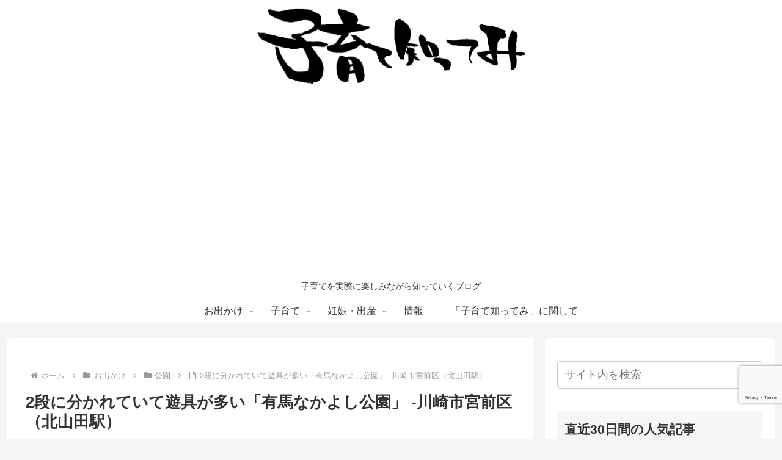

--- FILE ---
content_type: text/html; charset=utf-8
request_url: https://www.google.com/recaptcha/api2/anchor?ar=1&k=6Ld0itkqAAAAAKh6FeOhwYnCCoMf3HTMgNRCgpfr&co=aHR0cHM6Ly9rb3NvZGF0ZS5zaGl0dGVtaS5uZXQ6NDQz&hl=en&v=9TiwnJFHeuIw_s0wSd3fiKfN&size=invisible&anchor-ms=20000&execute-ms=30000&cb=1bcaggtzhgmb
body_size: 48235
content:
<!DOCTYPE HTML><html dir="ltr" lang="en"><head><meta http-equiv="Content-Type" content="text/html; charset=UTF-8">
<meta http-equiv="X-UA-Compatible" content="IE=edge">
<title>reCAPTCHA</title>
<style type="text/css">
/* cyrillic-ext */
@font-face {
  font-family: 'Roboto';
  font-style: normal;
  font-weight: 400;
  font-stretch: 100%;
  src: url(//fonts.gstatic.com/s/roboto/v48/KFO7CnqEu92Fr1ME7kSn66aGLdTylUAMa3GUBHMdazTgWw.woff2) format('woff2');
  unicode-range: U+0460-052F, U+1C80-1C8A, U+20B4, U+2DE0-2DFF, U+A640-A69F, U+FE2E-FE2F;
}
/* cyrillic */
@font-face {
  font-family: 'Roboto';
  font-style: normal;
  font-weight: 400;
  font-stretch: 100%;
  src: url(//fonts.gstatic.com/s/roboto/v48/KFO7CnqEu92Fr1ME7kSn66aGLdTylUAMa3iUBHMdazTgWw.woff2) format('woff2');
  unicode-range: U+0301, U+0400-045F, U+0490-0491, U+04B0-04B1, U+2116;
}
/* greek-ext */
@font-face {
  font-family: 'Roboto';
  font-style: normal;
  font-weight: 400;
  font-stretch: 100%;
  src: url(//fonts.gstatic.com/s/roboto/v48/KFO7CnqEu92Fr1ME7kSn66aGLdTylUAMa3CUBHMdazTgWw.woff2) format('woff2');
  unicode-range: U+1F00-1FFF;
}
/* greek */
@font-face {
  font-family: 'Roboto';
  font-style: normal;
  font-weight: 400;
  font-stretch: 100%;
  src: url(//fonts.gstatic.com/s/roboto/v48/KFO7CnqEu92Fr1ME7kSn66aGLdTylUAMa3-UBHMdazTgWw.woff2) format('woff2');
  unicode-range: U+0370-0377, U+037A-037F, U+0384-038A, U+038C, U+038E-03A1, U+03A3-03FF;
}
/* math */
@font-face {
  font-family: 'Roboto';
  font-style: normal;
  font-weight: 400;
  font-stretch: 100%;
  src: url(//fonts.gstatic.com/s/roboto/v48/KFO7CnqEu92Fr1ME7kSn66aGLdTylUAMawCUBHMdazTgWw.woff2) format('woff2');
  unicode-range: U+0302-0303, U+0305, U+0307-0308, U+0310, U+0312, U+0315, U+031A, U+0326-0327, U+032C, U+032F-0330, U+0332-0333, U+0338, U+033A, U+0346, U+034D, U+0391-03A1, U+03A3-03A9, U+03B1-03C9, U+03D1, U+03D5-03D6, U+03F0-03F1, U+03F4-03F5, U+2016-2017, U+2034-2038, U+203C, U+2040, U+2043, U+2047, U+2050, U+2057, U+205F, U+2070-2071, U+2074-208E, U+2090-209C, U+20D0-20DC, U+20E1, U+20E5-20EF, U+2100-2112, U+2114-2115, U+2117-2121, U+2123-214F, U+2190, U+2192, U+2194-21AE, U+21B0-21E5, U+21F1-21F2, U+21F4-2211, U+2213-2214, U+2216-22FF, U+2308-230B, U+2310, U+2319, U+231C-2321, U+2336-237A, U+237C, U+2395, U+239B-23B7, U+23D0, U+23DC-23E1, U+2474-2475, U+25AF, U+25B3, U+25B7, U+25BD, U+25C1, U+25CA, U+25CC, U+25FB, U+266D-266F, U+27C0-27FF, U+2900-2AFF, U+2B0E-2B11, U+2B30-2B4C, U+2BFE, U+3030, U+FF5B, U+FF5D, U+1D400-1D7FF, U+1EE00-1EEFF;
}
/* symbols */
@font-face {
  font-family: 'Roboto';
  font-style: normal;
  font-weight: 400;
  font-stretch: 100%;
  src: url(//fonts.gstatic.com/s/roboto/v48/KFO7CnqEu92Fr1ME7kSn66aGLdTylUAMaxKUBHMdazTgWw.woff2) format('woff2');
  unicode-range: U+0001-000C, U+000E-001F, U+007F-009F, U+20DD-20E0, U+20E2-20E4, U+2150-218F, U+2190, U+2192, U+2194-2199, U+21AF, U+21E6-21F0, U+21F3, U+2218-2219, U+2299, U+22C4-22C6, U+2300-243F, U+2440-244A, U+2460-24FF, U+25A0-27BF, U+2800-28FF, U+2921-2922, U+2981, U+29BF, U+29EB, U+2B00-2BFF, U+4DC0-4DFF, U+FFF9-FFFB, U+10140-1018E, U+10190-1019C, U+101A0, U+101D0-101FD, U+102E0-102FB, U+10E60-10E7E, U+1D2C0-1D2D3, U+1D2E0-1D37F, U+1F000-1F0FF, U+1F100-1F1AD, U+1F1E6-1F1FF, U+1F30D-1F30F, U+1F315, U+1F31C, U+1F31E, U+1F320-1F32C, U+1F336, U+1F378, U+1F37D, U+1F382, U+1F393-1F39F, U+1F3A7-1F3A8, U+1F3AC-1F3AF, U+1F3C2, U+1F3C4-1F3C6, U+1F3CA-1F3CE, U+1F3D4-1F3E0, U+1F3ED, U+1F3F1-1F3F3, U+1F3F5-1F3F7, U+1F408, U+1F415, U+1F41F, U+1F426, U+1F43F, U+1F441-1F442, U+1F444, U+1F446-1F449, U+1F44C-1F44E, U+1F453, U+1F46A, U+1F47D, U+1F4A3, U+1F4B0, U+1F4B3, U+1F4B9, U+1F4BB, U+1F4BF, U+1F4C8-1F4CB, U+1F4D6, U+1F4DA, U+1F4DF, U+1F4E3-1F4E6, U+1F4EA-1F4ED, U+1F4F7, U+1F4F9-1F4FB, U+1F4FD-1F4FE, U+1F503, U+1F507-1F50B, U+1F50D, U+1F512-1F513, U+1F53E-1F54A, U+1F54F-1F5FA, U+1F610, U+1F650-1F67F, U+1F687, U+1F68D, U+1F691, U+1F694, U+1F698, U+1F6AD, U+1F6B2, U+1F6B9-1F6BA, U+1F6BC, U+1F6C6-1F6CF, U+1F6D3-1F6D7, U+1F6E0-1F6EA, U+1F6F0-1F6F3, U+1F6F7-1F6FC, U+1F700-1F7FF, U+1F800-1F80B, U+1F810-1F847, U+1F850-1F859, U+1F860-1F887, U+1F890-1F8AD, U+1F8B0-1F8BB, U+1F8C0-1F8C1, U+1F900-1F90B, U+1F93B, U+1F946, U+1F984, U+1F996, U+1F9E9, U+1FA00-1FA6F, U+1FA70-1FA7C, U+1FA80-1FA89, U+1FA8F-1FAC6, U+1FACE-1FADC, U+1FADF-1FAE9, U+1FAF0-1FAF8, U+1FB00-1FBFF;
}
/* vietnamese */
@font-face {
  font-family: 'Roboto';
  font-style: normal;
  font-weight: 400;
  font-stretch: 100%;
  src: url(//fonts.gstatic.com/s/roboto/v48/KFO7CnqEu92Fr1ME7kSn66aGLdTylUAMa3OUBHMdazTgWw.woff2) format('woff2');
  unicode-range: U+0102-0103, U+0110-0111, U+0128-0129, U+0168-0169, U+01A0-01A1, U+01AF-01B0, U+0300-0301, U+0303-0304, U+0308-0309, U+0323, U+0329, U+1EA0-1EF9, U+20AB;
}
/* latin-ext */
@font-face {
  font-family: 'Roboto';
  font-style: normal;
  font-weight: 400;
  font-stretch: 100%;
  src: url(//fonts.gstatic.com/s/roboto/v48/KFO7CnqEu92Fr1ME7kSn66aGLdTylUAMa3KUBHMdazTgWw.woff2) format('woff2');
  unicode-range: U+0100-02BA, U+02BD-02C5, U+02C7-02CC, U+02CE-02D7, U+02DD-02FF, U+0304, U+0308, U+0329, U+1D00-1DBF, U+1E00-1E9F, U+1EF2-1EFF, U+2020, U+20A0-20AB, U+20AD-20C0, U+2113, U+2C60-2C7F, U+A720-A7FF;
}
/* latin */
@font-face {
  font-family: 'Roboto';
  font-style: normal;
  font-weight: 400;
  font-stretch: 100%;
  src: url(//fonts.gstatic.com/s/roboto/v48/KFO7CnqEu92Fr1ME7kSn66aGLdTylUAMa3yUBHMdazQ.woff2) format('woff2');
  unicode-range: U+0000-00FF, U+0131, U+0152-0153, U+02BB-02BC, U+02C6, U+02DA, U+02DC, U+0304, U+0308, U+0329, U+2000-206F, U+20AC, U+2122, U+2191, U+2193, U+2212, U+2215, U+FEFF, U+FFFD;
}
/* cyrillic-ext */
@font-face {
  font-family: 'Roboto';
  font-style: normal;
  font-weight: 500;
  font-stretch: 100%;
  src: url(//fonts.gstatic.com/s/roboto/v48/KFO7CnqEu92Fr1ME7kSn66aGLdTylUAMa3GUBHMdazTgWw.woff2) format('woff2');
  unicode-range: U+0460-052F, U+1C80-1C8A, U+20B4, U+2DE0-2DFF, U+A640-A69F, U+FE2E-FE2F;
}
/* cyrillic */
@font-face {
  font-family: 'Roboto';
  font-style: normal;
  font-weight: 500;
  font-stretch: 100%;
  src: url(//fonts.gstatic.com/s/roboto/v48/KFO7CnqEu92Fr1ME7kSn66aGLdTylUAMa3iUBHMdazTgWw.woff2) format('woff2');
  unicode-range: U+0301, U+0400-045F, U+0490-0491, U+04B0-04B1, U+2116;
}
/* greek-ext */
@font-face {
  font-family: 'Roboto';
  font-style: normal;
  font-weight: 500;
  font-stretch: 100%;
  src: url(//fonts.gstatic.com/s/roboto/v48/KFO7CnqEu92Fr1ME7kSn66aGLdTylUAMa3CUBHMdazTgWw.woff2) format('woff2');
  unicode-range: U+1F00-1FFF;
}
/* greek */
@font-face {
  font-family: 'Roboto';
  font-style: normal;
  font-weight: 500;
  font-stretch: 100%;
  src: url(//fonts.gstatic.com/s/roboto/v48/KFO7CnqEu92Fr1ME7kSn66aGLdTylUAMa3-UBHMdazTgWw.woff2) format('woff2');
  unicode-range: U+0370-0377, U+037A-037F, U+0384-038A, U+038C, U+038E-03A1, U+03A3-03FF;
}
/* math */
@font-face {
  font-family: 'Roboto';
  font-style: normal;
  font-weight: 500;
  font-stretch: 100%;
  src: url(//fonts.gstatic.com/s/roboto/v48/KFO7CnqEu92Fr1ME7kSn66aGLdTylUAMawCUBHMdazTgWw.woff2) format('woff2');
  unicode-range: U+0302-0303, U+0305, U+0307-0308, U+0310, U+0312, U+0315, U+031A, U+0326-0327, U+032C, U+032F-0330, U+0332-0333, U+0338, U+033A, U+0346, U+034D, U+0391-03A1, U+03A3-03A9, U+03B1-03C9, U+03D1, U+03D5-03D6, U+03F0-03F1, U+03F4-03F5, U+2016-2017, U+2034-2038, U+203C, U+2040, U+2043, U+2047, U+2050, U+2057, U+205F, U+2070-2071, U+2074-208E, U+2090-209C, U+20D0-20DC, U+20E1, U+20E5-20EF, U+2100-2112, U+2114-2115, U+2117-2121, U+2123-214F, U+2190, U+2192, U+2194-21AE, U+21B0-21E5, U+21F1-21F2, U+21F4-2211, U+2213-2214, U+2216-22FF, U+2308-230B, U+2310, U+2319, U+231C-2321, U+2336-237A, U+237C, U+2395, U+239B-23B7, U+23D0, U+23DC-23E1, U+2474-2475, U+25AF, U+25B3, U+25B7, U+25BD, U+25C1, U+25CA, U+25CC, U+25FB, U+266D-266F, U+27C0-27FF, U+2900-2AFF, U+2B0E-2B11, U+2B30-2B4C, U+2BFE, U+3030, U+FF5B, U+FF5D, U+1D400-1D7FF, U+1EE00-1EEFF;
}
/* symbols */
@font-face {
  font-family: 'Roboto';
  font-style: normal;
  font-weight: 500;
  font-stretch: 100%;
  src: url(//fonts.gstatic.com/s/roboto/v48/KFO7CnqEu92Fr1ME7kSn66aGLdTylUAMaxKUBHMdazTgWw.woff2) format('woff2');
  unicode-range: U+0001-000C, U+000E-001F, U+007F-009F, U+20DD-20E0, U+20E2-20E4, U+2150-218F, U+2190, U+2192, U+2194-2199, U+21AF, U+21E6-21F0, U+21F3, U+2218-2219, U+2299, U+22C4-22C6, U+2300-243F, U+2440-244A, U+2460-24FF, U+25A0-27BF, U+2800-28FF, U+2921-2922, U+2981, U+29BF, U+29EB, U+2B00-2BFF, U+4DC0-4DFF, U+FFF9-FFFB, U+10140-1018E, U+10190-1019C, U+101A0, U+101D0-101FD, U+102E0-102FB, U+10E60-10E7E, U+1D2C0-1D2D3, U+1D2E0-1D37F, U+1F000-1F0FF, U+1F100-1F1AD, U+1F1E6-1F1FF, U+1F30D-1F30F, U+1F315, U+1F31C, U+1F31E, U+1F320-1F32C, U+1F336, U+1F378, U+1F37D, U+1F382, U+1F393-1F39F, U+1F3A7-1F3A8, U+1F3AC-1F3AF, U+1F3C2, U+1F3C4-1F3C6, U+1F3CA-1F3CE, U+1F3D4-1F3E0, U+1F3ED, U+1F3F1-1F3F3, U+1F3F5-1F3F7, U+1F408, U+1F415, U+1F41F, U+1F426, U+1F43F, U+1F441-1F442, U+1F444, U+1F446-1F449, U+1F44C-1F44E, U+1F453, U+1F46A, U+1F47D, U+1F4A3, U+1F4B0, U+1F4B3, U+1F4B9, U+1F4BB, U+1F4BF, U+1F4C8-1F4CB, U+1F4D6, U+1F4DA, U+1F4DF, U+1F4E3-1F4E6, U+1F4EA-1F4ED, U+1F4F7, U+1F4F9-1F4FB, U+1F4FD-1F4FE, U+1F503, U+1F507-1F50B, U+1F50D, U+1F512-1F513, U+1F53E-1F54A, U+1F54F-1F5FA, U+1F610, U+1F650-1F67F, U+1F687, U+1F68D, U+1F691, U+1F694, U+1F698, U+1F6AD, U+1F6B2, U+1F6B9-1F6BA, U+1F6BC, U+1F6C6-1F6CF, U+1F6D3-1F6D7, U+1F6E0-1F6EA, U+1F6F0-1F6F3, U+1F6F7-1F6FC, U+1F700-1F7FF, U+1F800-1F80B, U+1F810-1F847, U+1F850-1F859, U+1F860-1F887, U+1F890-1F8AD, U+1F8B0-1F8BB, U+1F8C0-1F8C1, U+1F900-1F90B, U+1F93B, U+1F946, U+1F984, U+1F996, U+1F9E9, U+1FA00-1FA6F, U+1FA70-1FA7C, U+1FA80-1FA89, U+1FA8F-1FAC6, U+1FACE-1FADC, U+1FADF-1FAE9, U+1FAF0-1FAF8, U+1FB00-1FBFF;
}
/* vietnamese */
@font-face {
  font-family: 'Roboto';
  font-style: normal;
  font-weight: 500;
  font-stretch: 100%;
  src: url(//fonts.gstatic.com/s/roboto/v48/KFO7CnqEu92Fr1ME7kSn66aGLdTylUAMa3OUBHMdazTgWw.woff2) format('woff2');
  unicode-range: U+0102-0103, U+0110-0111, U+0128-0129, U+0168-0169, U+01A0-01A1, U+01AF-01B0, U+0300-0301, U+0303-0304, U+0308-0309, U+0323, U+0329, U+1EA0-1EF9, U+20AB;
}
/* latin-ext */
@font-face {
  font-family: 'Roboto';
  font-style: normal;
  font-weight: 500;
  font-stretch: 100%;
  src: url(//fonts.gstatic.com/s/roboto/v48/KFO7CnqEu92Fr1ME7kSn66aGLdTylUAMa3KUBHMdazTgWw.woff2) format('woff2');
  unicode-range: U+0100-02BA, U+02BD-02C5, U+02C7-02CC, U+02CE-02D7, U+02DD-02FF, U+0304, U+0308, U+0329, U+1D00-1DBF, U+1E00-1E9F, U+1EF2-1EFF, U+2020, U+20A0-20AB, U+20AD-20C0, U+2113, U+2C60-2C7F, U+A720-A7FF;
}
/* latin */
@font-face {
  font-family: 'Roboto';
  font-style: normal;
  font-weight: 500;
  font-stretch: 100%;
  src: url(//fonts.gstatic.com/s/roboto/v48/KFO7CnqEu92Fr1ME7kSn66aGLdTylUAMa3yUBHMdazQ.woff2) format('woff2');
  unicode-range: U+0000-00FF, U+0131, U+0152-0153, U+02BB-02BC, U+02C6, U+02DA, U+02DC, U+0304, U+0308, U+0329, U+2000-206F, U+20AC, U+2122, U+2191, U+2193, U+2212, U+2215, U+FEFF, U+FFFD;
}
/* cyrillic-ext */
@font-face {
  font-family: 'Roboto';
  font-style: normal;
  font-weight: 900;
  font-stretch: 100%;
  src: url(//fonts.gstatic.com/s/roboto/v48/KFO7CnqEu92Fr1ME7kSn66aGLdTylUAMa3GUBHMdazTgWw.woff2) format('woff2');
  unicode-range: U+0460-052F, U+1C80-1C8A, U+20B4, U+2DE0-2DFF, U+A640-A69F, U+FE2E-FE2F;
}
/* cyrillic */
@font-face {
  font-family: 'Roboto';
  font-style: normal;
  font-weight: 900;
  font-stretch: 100%;
  src: url(//fonts.gstatic.com/s/roboto/v48/KFO7CnqEu92Fr1ME7kSn66aGLdTylUAMa3iUBHMdazTgWw.woff2) format('woff2');
  unicode-range: U+0301, U+0400-045F, U+0490-0491, U+04B0-04B1, U+2116;
}
/* greek-ext */
@font-face {
  font-family: 'Roboto';
  font-style: normal;
  font-weight: 900;
  font-stretch: 100%;
  src: url(//fonts.gstatic.com/s/roboto/v48/KFO7CnqEu92Fr1ME7kSn66aGLdTylUAMa3CUBHMdazTgWw.woff2) format('woff2');
  unicode-range: U+1F00-1FFF;
}
/* greek */
@font-face {
  font-family: 'Roboto';
  font-style: normal;
  font-weight: 900;
  font-stretch: 100%;
  src: url(//fonts.gstatic.com/s/roboto/v48/KFO7CnqEu92Fr1ME7kSn66aGLdTylUAMa3-UBHMdazTgWw.woff2) format('woff2');
  unicode-range: U+0370-0377, U+037A-037F, U+0384-038A, U+038C, U+038E-03A1, U+03A3-03FF;
}
/* math */
@font-face {
  font-family: 'Roboto';
  font-style: normal;
  font-weight: 900;
  font-stretch: 100%;
  src: url(//fonts.gstatic.com/s/roboto/v48/KFO7CnqEu92Fr1ME7kSn66aGLdTylUAMawCUBHMdazTgWw.woff2) format('woff2');
  unicode-range: U+0302-0303, U+0305, U+0307-0308, U+0310, U+0312, U+0315, U+031A, U+0326-0327, U+032C, U+032F-0330, U+0332-0333, U+0338, U+033A, U+0346, U+034D, U+0391-03A1, U+03A3-03A9, U+03B1-03C9, U+03D1, U+03D5-03D6, U+03F0-03F1, U+03F4-03F5, U+2016-2017, U+2034-2038, U+203C, U+2040, U+2043, U+2047, U+2050, U+2057, U+205F, U+2070-2071, U+2074-208E, U+2090-209C, U+20D0-20DC, U+20E1, U+20E5-20EF, U+2100-2112, U+2114-2115, U+2117-2121, U+2123-214F, U+2190, U+2192, U+2194-21AE, U+21B0-21E5, U+21F1-21F2, U+21F4-2211, U+2213-2214, U+2216-22FF, U+2308-230B, U+2310, U+2319, U+231C-2321, U+2336-237A, U+237C, U+2395, U+239B-23B7, U+23D0, U+23DC-23E1, U+2474-2475, U+25AF, U+25B3, U+25B7, U+25BD, U+25C1, U+25CA, U+25CC, U+25FB, U+266D-266F, U+27C0-27FF, U+2900-2AFF, U+2B0E-2B11, U+2B30-2B4C, U+2BFE, U+3030, U+FF5B, U+FF5D, U+1D400-1D7FF, U+1EE00-1EEFF;
}
/* symbols */
@font-face {
  font-family: 'Roboto';
  font-style: normal;
  font-weight: 900;
  font-stretch: 100%;
  src: url(//fonts.gstatic.com/s/roboto/v48/KFO7CnqEu92Fr1ME7kSn66aGLdTylUAMaxKUBHMdazTgWw.woff2) format('woff2');
  unicode-range: U+0001-000C, U+000E-001F, U+007F-009F, U+20DD-20E0, U+20E2-20E4, U+2150-218F, U+2190, U+2192, U+2194-2199, U+21AF, U+21E6-21F0, U+21F3, U+2218-2219, U+2299, U+22C4-22C6, U+2300-243F, U+2440-244A, U+2460-24FF, U+25A0-27BF, U+2800-28FF, U+2921-2922, U+2981, U+29BF, U+29EB, U+2B00-2BFF, U+4DC0-4DFF, U+FFF9-FFFB, U+10140-1018E, U+10190-1019C, U+101A0, U+101D0-101FD, U+102E0-102FB, U+10E60-10E7E, U+1D2C0-1D2D3, U+1D2E0-1D37F, U+1F000-1F0FF, U+1F100-1F1AD, U+1F1E6-1F1FF, U+1F30D-1F30F, U+1F315, U+1F31C, U+1F31E, U+1F320-1F32C, U+1F336, U+1F378, U+1F37D, U+1F382, U+1F393-1F39F, U+1F3A7-1F3A8, U+1F3AC-1F3AF, U+1F3C2, U+1F3C4-1F3C6, U+1F3CA-1F3CE, U+1F3D4-1F3E0, U+1F3ED, U+1F3F1-1F3F3, U+1F3F5-1F3F7, U+1F408, U+1F415, U+1F41F, U+1F426, U+1F43F, U+1F441-1F442, U+1F444, U+1F446-1F449, U+1F44C-1F44E, U+1F453, U+1F46A, U+1F47D, U+1F4A3, U+1F4B0, U+1F4B3, U+1F4B9, U+1F4BB, U+1F4BF, U+1F4C8-1F4CB, U+1F4D6, U+1F4DA, U+1F4DF, U+1F4E3-1F4E6, U+1F4EA-1F4ED, U+1F4F7, U+1F4F9-1F4FB, U+1F4FD-1F4FE, U+1F503, U+1F507-1F50B, U+1F50D, U+1F512-1F513, U+1F53E-1F54A, U+1F54F-1F5FA, U+1F610, U+1F650-1F67F, U+1F687, U+1F68D, U+1F691, U+1F694, U+1F698, U+1F6AD, U+1F6B2, U+1F6B9-1F6BA, U+1F6BC, U+1F6C6-1F6CF, U+1F6D3-1F6D7, U+1F6E0-1F6EA, U+1F6F0-1F6F3, U+1F6F7-1F6FC, U+1F700-1F7FF, U+1F800-1F80B, U+1F810-1F847, U+1F850-1F859, U+1F860-1F887, U+1F890-1F8AD, U+1F8B0-1F8BB, U+1F8C0-1F8C1, U+1F900-1F90B, U+1F93B, U+1F946, U+1F984, U+1F996, U+1F9E9, U+1FA00-1FA6F, U+1FA70-1FA7C, U+1FA80-1FA89, U+1FA8F-1FAC6, U+1FACE-1FADC, U+1FADF-1FAE9, U+1FAF0-1FAF8, U+1FB00-1FBFF;
}
/* vietnamese */
@font-face {
  font-family: 'Roboto';
  font-style: normal;
  font-weight: 900;
  font-stretch: 100%;
  src: url(//fonts.gstatic.com/s/roboto/v48/KFO7CnqEu92Fr1ME7kSn66aGLdTylUAMa3OUBHMdazTgWw.woff2) format('woff2');
  unicode-range: U+0102-0103, U+0110-0111, U+0128-0129, U+0168-0169, U+01A0-01A1, U+01AF-01B0, U+0300-0301, U+0303-0304, U+0308-0309, U+0323, U+0329, U+1EA0-1EF9, U+20AB;
}
/* latin-ext */
@font-face {
  font-family: 'Roboto';
  font-style: normal;
  font-weight: 900;
  font-stretch: 100%;
  src: url(//fonts.gstatic.com/s/roboto/v48/KFO7CnqEu92Fr1ME7kSn66aGLdTylUAMa3KUBHMdazTgWw.woff2) format('woff2');
  unicode-range: U+0100-02BA, U+02BD-02C5, U+02C7-02CC, U+02CE-02D7, U+02DD-02FF, U+0304, U+0308, U+0329, U+1D00-1DBF, U+1E00-1E9F, U+1EF2-1EFF, U+2020, U+20A0-20AB, U+20AD-20C0, U+2113, U+2C60-2C7F, U+A720-A7FF;
}
/* latin */
@font-face {
  font-family: 'Roboto';
  font-style: normal;
  font-weight: 900;
  font-stretch: 100%;
  src: url(//fonts.gstatic.com/s/roboto/v48/KFO7CnqEu92Fr1ME7kSn66aGLdTylUAMa3yUBHMdazQ.woff2) format('woff2');
  unicode-range: U+0000-00FF, U+0131, U+0152-0153, U+02BB-02BC, U+02C6, U+02DA, U+02DC, U+0304, U+0308, U+0329, U+2000-206F, U+20AC, U+2122, U+2191, U+2193, U+2212, U+2215, U+FEFF, U+FFFD;
}

</style>
<link rel="stylesheet" type="text/css" href="https://www.gstatic.com/recaptcha/releases/9TiwnJFHeuIw_s0wSd3fiKfN/styles__ltr.css">
<script nonce="pDA-x5AB9zv_qLEWI5TUGA" type="text/javascript">window['__recaptcha_api'] = 'https://www.google.com/recaptcha/api2/';</script>
<script type="text/javascript" src="https://www.gstatic.com/recaptcha/releases/9TiwnJFHeuIw_s0wSd3fiKfN/recaptcha__en.js" nonce="pDA-x5AB9zv_qLEWI5TUGA">
      
    </script></head>
<body><div id="rc-anchor-alert" class="rc-anchor-alert"></div>
<input type="hidden" id="recaptcha-token" value="[base64]">
<script type="text/javascript" nonce="pDA-x5AB9zv_qLEWI5TUGA">
      recaptcha.anchor.Main.init("[\x22ainput\x22,[\x22bgdata\x22,\x22\x22,\[base64]/[base64]/UltIKytdPWE6KGE8MjA0OD9SW0grK109YT4+NnwxOTI6KChhJjY0NTEyKT09NTUyOTYmJnErMTxoLmxlbmd0aCYmKGguY2hhckNvZGVBdChxKzEpJjY0NTEyKT09NTYzMjA/[base64]/MjU1OlI/[base64]/[base64]/[base64]/[base64]/[base64]/[base64]/[base64]/[base64]/[base64]/[base64]\x22,\[base64]\\u003d\\u003d\x22,\[base64]/[base64]/Ct14yazBsDxfDnMOQw6jDh8KWw5BKbMOZb3F9wrTDnBFww4zDlcK7GQjDkMKqwoIWGkPCpSFFw6gmwr3CmEo+Q8ONfkxjw6QcBMK8wpUYwo14W8OAf8OFw4RnAyrDjkPCucKwA8KYGMKxGMKFw5vCtsKCwoAww6zDmV4Hw4nDnAvCuVdNw7EfFsKvHi/[base64]/w7zDicKuwpVzw5nCgRMjwqrCm1/CmsKUwoAww4gYV8O+EzNuwrvDhQ3CrlPDm0HDsXfCn8KfIFZywrcKw7vCvQXCmsOPw4USwpxPIMO/wp3DmsKiwrfCrwQqwpvDpMOsKB4VwqPCmjhcUWBvw5bCr3YLHlfCrTjCkkvCk8O8wqfDuGnDsXPDs8KgOllYwpHDpcKfwoDDnMOPBMKhwoUpRATDoyE6wrvDv08gZsK7U8K1ZjnCpcOxH8OtTMKDwqJCw4jCsW/CrMKTWcKPY8O7wqwDPsO4w6Bmwp3CmMOvW1YLTsKIw5ZldMKNW0rDjMOVwo15OMOxw5bChDPChiMUwpcCwpN3TcKWfMKyMyHDil1ZZsK5w43DicKpw6LDiMKyw6/Dt3rCh07CuMKUwo3ChMKPw6vClwPDoMKYUcKScFLDisOcwpXDnsO/w6zCj8KFwrsiVsKSwopnVhIGwoIXwo47FMKcwonDv2nDgMK4w5XCosOsO3Rkwq4lwpjCnMKjwpMDCcOuElzCssOnwozCgcOpwrfCoz3DthfCvMO7w6LDjcO2wqQGwq1LYMOnwq85wrpkW8O1wpU4ZcK5w4ZqQcKYwoROw4I0w63CkADDuj/ClVDCmsOyHMKLw414wpzDisOMOcOGWxInI8KPcyhrfcK5MMK7ScOxG8KEwqTCtnPDsMKww7bCrQDDiHxUXizCiy4Ww69EwrIPwpzCuTTDnSXCr8K8OcOSwoZ2wr7DrsK5w5XDi3VERMK3J8KHw63DvMOwESleEQrCpFg2wr/Dgn9cw5LCr2HCv1dCw4woKUDCvcOqwrYFw5HDiUtHMsKLMMK5H8K+aTgBH8KhW8Osw7FCRi3Djn7DiMKtf1EfEQ1qwp0BAcKwwqZlw6bCrVZewqjDtgvDp8KWw6nDlwPDtD3DiQVjwrjDoDYwZsOEJ0HClC3CrMOYw4RkSGlSw5RMB8OtQ8OOHnhVaB/[base64]/NMKQwrB2BsOtwpnCi0nDsMOkUTTDnDomw7hbwp/CtcK9wrlWWXbDhcOvCxZrP39gwq/[base64]/Cl8OWMzbCrGckwoTCtQLDpV1Rw4dHVcKhDWFewoHCiMKhw5LDr8Kzw5HCtj1uH8KbwozChMKFPmJCw7TDkGF1w7/[base64]/[base64]/CmDwacsOHwqt7WMKjFMKuVT1BRmohw7LDgMKCdGE8e8OgwooPw7l6w6EGJRZpfylKJcKOacOvwpbDksKZwp3Cmz/Dp8OxN8KMLcKcRsKBw6LDhMKYw7zCmD3CrSp4IFkzCVrDuMOrHMOOAsK9ecK4w5InfWpiCTTCtifCkwkOworDgyNoJcOSw6LDusKGwoEyw6hHwrvCtsKTwofCmMOKbMKAw5LDlcOfwo0EagXCj8KUw6/[base64]/[base64]/CtsKAwoXCkcOsQsOUw6/CiigvwoBIU1UWCWLDo8ODdcK7w4BUwrDCiwzDuiDDqUhzfMKjXjMAMERYd8K/A8OEw7zCmD3CmsKww4ZJwojDvyzCjcKIHcOwXsO9OHgfaERcwqYHQXzCsMOtQWg1w6nDiHxbTcKpf03ClCPDqWo1fsOuPQzDm8OIwoXDgEYQwpLDiVByOcKTLXwmenrCusOxw6UOIm/DosOYw6/DhsK+wrwKw5bCucOfw4HCjnbCs8K8wqvDtyfCgcKow43Cp8OfHxjDsMKyC8Ofw5QyQsKrO8OFCMKILEgTwrsyVcOuIDTDgHTDmXLCisO1OhDCgV/CsMOlwo3Dh2DCusOqwrBOEn46wqAtw4QYwpXCmMKeS8KKKsK0CSjCncKxZ8OzSzRswoXDocKbwrzCpMK3w6XDgMKNw6U7wprCp8OlcMOwHMOcw71gwogbwqoIADbDuMOnT8OMwowNw79Gwpg7bwV7w4xIw4N3DcONKHBswpvDkcO5w5HDhcKbbl/CvXTDoHzDrXfCo8OWI8OkDFLDncOiNcOcw6s4IX3DmnbDlgrDtjEewq3DrywcwrfCjMK5wq9UwoFwL0DDncKLwps7OXwpWcKdwp3CiMKuJ8OVHMKdwoIQB8OMw6vDmMKICRZZw6fCsS9vSw9iw4PCr8OOHsOPXQ/CrHtMwodAGlzCpMOYw7MUUwZvMsO1woorcMKkPMKmwqA1w5JfPGTCmVBnw5/CrcOoDT04w7xmw7IDTsK1wqDCsV3Ds8KdSsO0w5nCgCFYFj/DtsOuwoXCh27DpGo4w7JIOnfDn8KbwpEjWMOvLMK7X0pOw4jDvX8Tw79Ff3bDj8OiWUNiwo5/w7DCl8OZw6QTwpHCv8OlScKmw44Tbxt0CDhQS8OGPMO1wqc7wrQHw5FkfMOqaA5WGxkbw5rDtRPDl8OhEi8VV2cww5PCi2t6SmpkB2TDsXbChj4tenktwqjDhw/CkjNeczgKUUYmMcKbw64cXibCmsKowooJwo4PWcODIsKUFxsVP8Onwod/wrN7w7bCmMO4Y8OkFkDDmcOXb8Kdwq7CsBx5w4PDqVDCgTrCpcOyw4vDs8ONwp0bw789LSFAwostWA57wp/DnMOcKMORw7vDosKVw40qIMK0GhQDwrwpAcOGw40Gw6d4R8K7w65mw7gGwqXCvMOlICbDnSzCqMO5w7vCklFbCcOew5fDkAkXClDDsnM7w4IXJsOVwr5ocm/[base64]/DjxjDllfCjMOGw6phwrXCujzCnwRHw7AswoN1dcKHY8Ozw51ywqdVwr7CkFPDlmwUw73CpHnClUrCjj47wpnDrMKSwq0EUyXCpE3DvsOIw7Nnw4zDksKSwpbCkknCr8OQwrDDicOsw7YPJR/[base64]/w5kGwo/CkcOnSsOaC3pwwqciccK5wo/Chh7CjMOlbMOKcWnDt2BQC8OEwoZew77DmMOeI1tDKCVWwrl5wq0dH8Kvwp0WwovDiGF4woTClwxJwozChD9Jc8Otw7TDu8Kow6XDtgJIAWzCqcKdSnBxUMK8BQLCsWnCo8OIWifCtAwVekPCpgTChMOrwp/DnMOcKDLCmiUxwqTDjSsUwoLCm8KmwqBNwrzDuyNwcQ/CqsOSw61pNsOnwp/Dg3DDhcOsXRrChUlswq/CgsOqwrpjwroiP8KTKWdUXMKuwoITecOfQMKgwqLCqcO0wqzDt053ZcK8VcKBAyrCj1kSwo8Zw5FYcMOLwoLDnw/[base64]/CsQZ9w7jChcKqwqB/LMKPEVfDi8KoOcOCUwLCunrDg8OIDX9uWR3CgMO/[base64]/woTDncKpA8K8XMKgw7Jtw6dhwqPDtgbDvcK2MT0eXFzCun7CmmR9YXokBSTDjEnCvA/CiMOgBQMNY8Oaw7XDrW3CixfCvcK1w63CpcOYwq1hw6laOSjDkkDCqR/DhSjDklrCnsO9FcOhTMKvwoPCt28+ViPCvMOuwo4tw5ZXbmTCuRwiXhN3w7E8PDtUwokmw6rDk8O/wrFwWsOXwp17BW5rWG3Cr8KZbcKQB8Orchk0wrd2N8OOWH9ew7sPwpcYw4LDmcO2wqUffwfDiMKuw4TDsj1EOX93Q8KtNkPDkMKDwq1dUcOMVUcNCMOdY8Obwo8VH2IrdMO2WlTDlDTCg8K8w6/CvMOVVMOhwpAkw6nDmsK2RyfCn8KSKcOhWmUPTMOFA0fClTQmwqjDmxbDnFjCnAPDhmXDklBAw77DugzDp8KkGRsicMK2wrVEw6d/w6DDjgAew7ZgKcK5ATfCqMKJKsOzREPClDHDvDgzGSwLWMODMsKYw4kdw4B4GsOrwofDkzcANl3DvsKZwpNVDsOnNVjDrsO3wrbCm8ORwrFqwqtfAWMDKm/CjiTCnjHDl1HCosKZZ8OFe8OTJFLDqcOFfzbDpEUwWlXDgMOJEsOmwoZQA1c8FcO/[base64]/DhcKlw7EJcMOuPTrDqMORw4opw7fDlRjDtMKFbcOLJMOPd8OXW2Nyw49PLcOrBkPDrcKRUhLCtWDDhQ91b8KDw6wRwrNLw5wLw5Ndw5R3w4RHc3diwosOw55iRFTCq8K9DcKTUsK/McKWV8OAYn3DiC0/w5ZsRjHCmsOFBkURScKwUm/Cs8KQYcKRwpDCpMKVGz7DqcKyXR3Ck8KGwrPCp8OCwoRpW8Kww7UYeCfDnCrDq2nCjMOLTsKYe8OBY2gCwqXCki8qwo3CtAxCRcOgw65iBV4Mwr/DlsOCLcK+Lx0kWm3DhMKaw71Nw6DDrkPCo1bDgQXDkyZSwobDscOvw5VxfMOnw5/DnsOHw6EcesKYwrPCjcKCQMOCScOrw55XOiAbwp/Cj1fCicOkAsKCwp0vw7cIQ8OaK8Orw7UfwpkaEirCvB50w5LCgzoPw7coICPCo8Kxw5XCuFHCjhp3RsOCAjnCqMOiwpvCqsOmwq/[base64]/RsOtOXfCisKXw7o2w6BdDzt7eMK0w70iw5x0w4QLVcKLw4owwq9uL8OsIsOpw7lAwrjCg13CtsK/w6zDgsOXC0sfcMOwUzPDt8KSwo5rwp/CoMOvEsO/wqLChMOKwoEJH8KVwowEdz7DmxkmeMO5w6PDsMO0w5kdQHnDhAfDlMODU3LDjzVoZsObLGvDq8KLScOQOcOOwrRnZMKuwoLChMOMwqnCsTFrBVTCsj8/[base64]/w7jDlHg3wp/Dn8O3FULChMK3w6TClxgbOXBVw4Q3LMK/[base64]/JsKsesOVTMOtAcO/GsOjwobCq8OtEGrDkQ44w4XDrMO9dcK8w4dUw6TDqcO6KBNCT8OBw7nCmcOHRyQjVcORwqFZwqLDr1rCvMOgwqFzbsKVRsOQAsKmwr7CmsObQE9+w4EowqonwpPCknLCusKNFMOvw4vDliEJwo05woN3wpdsw6HDgWLDvCnCpmkMwr/DvMOhwoLCig3CrsOcwqbCu3/DjgzCph7DjMOceEvDgB3CusOPwp/[base64]/T2N1ccKbw6nDicO/[base64]/CisKCRMOLYcOHAzzDlkrCkcKAQDPCgsKSwo3Dr8OKJEwELEsBw7MXwrlLw4pBw4l+InbCoFjDuAbCmEcNW8OONicawqEhw4DDoCrCosKrw7FMVMKRdw7DpQfCsMKaXXzCuUHChEZvT8OwBWd5XA/DpcO9wpwHwo1rV8O2woDDgmnDm8O/w50hwr7Cq2vDuBc2YjnCoGo5f8KLDsK+GMOoc8OLFsOeRkLDisKmI8OcwoXDiMO4CMKgw7xgKFjCu33DqS7CjsOsw5l8AGvCnhzCrFYtwpJ2w5Fzw5JbKkVQwq8vH8ORw4t7wohCBGfCvcOpw53DocOnwokyZz7DmCpnB8O+GcO/w7Mvw6nCjMKfaMKFw4LDqHbDozTCpUbCoWrDtcKMCCbDuhpyNUfCmMOowrjCp8K7wqfCh8OswofDmDtcQz5pwqHDqQpIa2oGJn07QcOwworCtQUswpvDujZjwp5SF8KIFsKowrvCsMOiWQfDp8KiDkRFw43Dl8OJVwIbw4NhfcOfwrvDiMOEwp8dw6x9w7/CucKWJ8OrPkc5EMOuwpgnwobCrcKAZsOKwqLDumTDqMKwQMKEdcKhw5dTw6PDlh5Ww6fDvMOowobDr3HCqMOtaMKXDElqOT83Qgcyw6krIMOQHsOiwpPCg8OFw7fCuDXDrsKzUU/Dv0HDpcObwppVSCEgw74nw5ZKw4nCrsKIw5/DpMKITsObDGREw5YlwpBuwrMiw5nDusOdcDLCtsKsYWHCqgvDrRnDhMOcwrzCpsKdYMKtVcKHw7w3K8KVe8Kew5IeT3vDr2/DnMOzw4rCm0sfPMKxw5kZUkoAQCJxw5XCnn7Cn08mGGHDr3rCocKgw5jDm8OSwoPDq2dpwqbDmV/[base64]/DizIZOsKqYEPDhMKsJS8lfcOZw4fDmcO5MEt+wofDmwLDh8KIwpvCisOxwow+wqnCsCEnw7dLw5xvw59icyjCrcK4wqQwwrFaCk8Tw5AVNsONw5LDgCBeZcOSZsKLKsKew4bDksORKcKdN8KVw6TCjg/DlA7CkBHCs8KSwqPChMKnFkPDsXtCbsOHw6/CplJfLwNrOGEOecOSwrJ/[base64]/wr0aJ8O+PMO7M21XwojDohPDkTvDqj7CoH7CtAVafm4zQ011wq/DocOTwrNeSsKVSMKww5XDqVrChMKPwqwLHsKJfVJkw5QZw4YbF8OQeTQiwrBxDMKdVMKkDxvChTlcDcOscDvDiC8ZFMKyesK2w41AB8KjD8KjXcOvw7sfajgOVjPCkkrCrR3DrFhBNwDDvMOow6rCoMOBFB7CqRzCqsOdw7fDoTHDncOKw6FkegXCnkxqMm/CqsKLb31hw73CrMO8TU9gasKsTWrCg8KPQnzDl8KKw7JkJEpZCMKQIsKTCRxqMV7DliTCuCccw6vDgcKVwrFoZQXCo3RED8Kbw6rDry/CiVTCr8KrUMKUwpYxEMOwOVgRw4hgGMOJCxNnwpfDp3ltXFhLw5nDmGAYwoM1w5MWVUwsb8O8wqdNw7AxSMOyw4tCPsKDMsOgLgTCt8KBVxURwrrCi8OJJ1wLDTnDn8OVw5hdCjw9w5wwwoLDoMKtKMOmw6EYwpbClVnClsO0wprDo8O1B8OfdMOBwp/Dt8KdU8OmWcO3wqrCnybDqnfDsBFRKXTDhcO5wq/[base64]/CqsOGwqd0V8KHGcKUw7cLwr7DkxDCpcKnwoDDnMOkwpkmw6/CrcKSNSpDw5/Cm8K/w4UxVMOZEwQAw6wLR0bDrsKdw6RzXcOUdAh3w5PCsn1EXFtmIMOxwp3Dt1ZQw7ByTcKdfcKmwrHCh3DDkQvCksOefMOTYg/CvMKqw67CrFIkwqhTw7MnEcKpwp4OXxfCoVExVzMSVcKEwr3DtzhqTgYswqvCr8KGbsOUwpzCvmzDl0bCj8OzwoIZTAxZw7Z4D8KMMMOGw7bDigUtO8Kjw4AVQcK7w7LDuRHDhC7CtXQcLsOVw68kw45pwrx0LUHCisOMC2I/[base64]/CgCbCoQnDjsOJw54neUrDqMKEdE0uwpl9wqVtwqzCscK8CSZGwrnDvcK6w7AMEiHCg8Oqwo3CgB1PwpbCksKWZApcZMOmF8Kzwp3Dkz3DkMOdwp/CqcOtB8OzXsKYP8OEw5jCjBHDp2gHwo7Cr0QVLDBzwpt8aml6w7DCjFfDlcK5DcOMfsOrc8OJw7bCjMKge8OTw7zCqsOJOMOsw7DDg8OYODvDiTLDsHjDjUpVfQ4WwqLCvSjCnMOnwrDCqMONwoBlMcKAwpN1TGp1wqQqwodQw6fChENPwo/DiEs1EMKkw4zCjsKXMlnCtMODc8OmDsK5a0sMcjDCn8KmCsKRw5hew6TClhgFwqQow7HCsMKfSGhtZComw6fDvR7CiXjCsVfDmcO3E8KkwrDDsS/[base64]/U29xw7p1R8KgwpQAAFvCi8OZOMKcXcOwb8KVQEUeehzDuE/CuMKfVcKMRsOew6HClxHClcKvYCQFAFfCmcKefRcHI2sfIMKvw4bDiTHCrBDDrysYwoMKwrrDhjLCqjZyfMO3w5XDkUXDsMKpAjLCmAM0wrfDmMO4wq5mwrprasOhwpbDi8OIJHpYZhjCuBg9wp83wptCPMKzw4/DpsOYw7smw6YuW3o2SUfCv8KDIwXDssOVdcKFdD/DncOMw5DDvcOTaMOEwpNZEhMFwoTCu8OZRwzDucOJw7/CjcOpw4YTP8KTOF8oIVl3DcOCVsONacOOBD/[base64]/V8OQd8Ouw6XCmSZww6B5wogkMcK5wo3CnjTCksOHF8O7ccKmwoTDjnDDqiUfworCisODwoRdwqN/w5/ClMO/VhjDjGtbM0rClA3DnVPCtTIVO0fChsKOCEh4worCj2LDqsOJHsOrGW1rUcOqacK2w4vCnF/Ci8K+FsORw5vCicKzw5FaClLCssKOw6NuwprDgcKCS8OYQMK6wpjDu8K2wrUGeMOzPsKkDsOfwoQzwoJ6HxkmUCnCgsO+LEHCvcOaw6pPw5fDnsOaT2rDin1Twp/DtV00IxMjEsK2J8KDR0kbw7jDiXtMw4TDmQVwHcK5fSPDj8Oiwq4GwolGwpcpw43Cg8KHwqfDvmPCkFRDwqt2SMOnS0HDlcOYG8O/JQnDhDk8w7LCrGLCgsOdw7fCoF1xBwnCoMKzw7FHdMKFwqd5wp/DrhLChggrw6Ymw7gawoLDiQRZw5AsG8KNdwFjWAPDvcOmQinCp8OkwrJPwrNzw6/CicKmw6ISb8Oqw5AOXwfDmsK/[base64]/SUjDgUHDu8Kpw7vCnXJqWMKqw4lXw5nDvAfDpsKSwoQLwrI3V2HDiDsZe2HDr8O+T8OCOsKCw63DozA0V8Oxwpklw4jCgXM1UsOAwrR4wqvDvcKgw51wwqw0GFVlw6oqYwzClMKtwqs+w6zDqDAAwqgBby5WeHDCq1tFwpjDoMKNTsKsesOgFirDvsKnw4/DjMKnw64SwrwYYjrDoQnCkCN/wrTCiDliFTfDgHtpQkM/w6rDicO1w4lPw4rClcOAIcOyPMKWDsKmOnZWwqjDgxHChwvDtirCrljCu8KTAsOLelNjBmluE8OZw6tnw7d4dcKLwobDmkgDLRUGw6fClTcDXB3ComodwoPCml0iLsKlQcKfwrTDqGhvwqscw4/ClsKqwqHCrxtNwoByw5U8w4XDnCRvwokCOTBPwoUhEsOSw6DDll4Rw64/JsOCwrzCmcOtwpDCvXl9UUsOFQDCmsOnfDnDly5nesKgO8OvwqMJw7PDuMOcBUNvZ8KBYsOEXsOcw5YYwrfDn8ODPsKvD8Oxw5diezlqw5stwpxqZhoUHlXDtcK/[base64]/[base64]/DtBTCtzJkw5DDimllAwAadmYfwplnCkoDSTbCjcOZw7rCkWjDpUrDtR3Cq1I3EE9RfsOBwpjDsTUcZcOcw6ViwqHDp8OGw4B5wrgGPcOoRMK5ORnDssKAw4VndMOWw5J8w4HCiHfDpMKpOBrCiwkgQRfCscK4X8K2w4ZPw7XDgcOHw6/[base64]/w6gOwqR/O2XCo8K4woZCwqkpwpIQw7tcw4hswp8KaR0Zw4XCuCXDlcKrwp3DvG8aH8K0w7rDq8KvF3YlFxTCrsKnZjXDncOOdsK0wo7CkQNeL8K+wrsBKsO/[base64]/[base64]/DsMKxw5wIcMKjH0fChS05w7zDhcOgQ01tQ8OEQcOYcmbDmsKbNh8yw6Q2KcOfdsK2Zwk+HcOIwpbDhHtCw6gvwrTDkyTCtA3Cm2MRS0vDuMOpwr/DtMKzZmnCtcObaA4dM3wnw5XCqMO4ZcKOaCnCqMK6Rg9fankewrwRLMKXwprCr8KAw5h3AMKjJSolw4rCmT1BKcKGwqTCuAo/Qwxzw77Do8OeKcOzwq7CuRInKsK2WXrDgX3ClmcCw4MEH8O0XMOdwrbCrhXCm3JDE8Oxw7NhRcOXw53Dl8KZwohmMkMtwozCpcOIZyxPSCLCrw8PccOjcsKMPkZQw6TDuV/DvsKua8O2YMKpZsOcRsKVdMOMwoNKw49VICHCkzUVLjrCkDPCvVIWwp8XUnIpf2Y3OVDDrcKxLsOpWcKGw7bCoHjCvj3DvMOcw5vDunJTw63CksOkw4oZCcKDacODwqrCgi7CiRbDh2wqP8KgRm3DiygrMcK0w78xw454QsOpUxQ/wo/[base64]/w5V3YMOfwqgGfjbDnsKnHMKLYy7Cq8OYwojCjALCicKqw5A/[base64]/e8KXQsKHSsKHw7RBYMKQTWFOwoMLPcKMwp7DrD8AA0Nia38Sw6rDusO3w54ydMOPHAoSVTpQfMKvAXZADhEHFxZ7w5MzZcORw6UvwoPCl8KOw79ZWz0WHcKGw7kmwq/[base64]/wpzCuUAHK8KVKn/Duk3DiMKDw5rCj1tAYMKRW8Oze1XDg8Ofbi3CncKaDHPCrcOOb1/DpMK6egvCnAHDugTChxfCjm7DvCVyworCqsK8FsK0w5gCw5drwpzDvcOSHyQKcjZ3w4TCl8KLwok9w5XCsmbCmEIjEnTDmcKbeFrCpMKLXR/CqMKTY0jDtwzDmMOwVD3Cpw/[base64]/DmBk3YsOlMsOHUCVLwqREVjHDhsKdccKaw7wzTcKwXl/DoXbCrMKewqXCncKwwrVXIMKwdsKDwp3CqcKUw41YwoDDrR7CuMO/w70CEXgRYzFTwoLCqMKGacOiAMKvI27CvwnCgMKzw4tSwr0HFsKrdRJEw6TCjsKLWXZcRB7CisKWDUTDmFN8UsObHMOHVRk5w4DDqcO4wrTDqBkiWsOiw6HDhMKWw4ciw41pw61Tw6/DiMOCeMOBPMOjw503woQULcKPMCwEw4nCqRs8w6fCpRQzwpHDikzCsE0Ww5bCgMKiwoBbHx3Dv8OEwo8FN8OFecK7w4oDEcKfNm4FWXfDq8K9V8OCHcOzHVB8WcODbcKCaHY7OmnDjcK3w5FeS8KaWBNKT3d9w5HDsMO1UFnCgC/[base64]/WcKow6RwOcKOw5cswrNVBCNROU3CjQ4GNAdpwqdrw6zDvsKEw5bChVZtwpISwpsLOgwiwq7DmMKtQ8OCUcKpK8KLd2wTwol4w4/DrUPDuA/CiEZiDMKYwqZ/KcOCwql6wrnDo1TDp2ckwrPDkcKvw6DCn8O0FMOCwq7Ds8OiwoVUPMOrKi9+wpbCssORwrHCnFUPLREaMcOpDGHCi8KwYiDDssKPw7fDoMKSwpzCscO9b8OOw7vDmMOCTMK3QsKgwrUWEH3Cl2dRRsKNw4zDqMKYeMOqWsOWw6MTSm3CoQzCmB1IPCtTTyZ/HX4Xwok/w44Qwr/CpsKSA8K/[base64]/CsjnDomQAw53Djj0scDhHQ13DoRRGI8O0VhTDkMOHwqlYOC91wrUUwoERL0XCtMO6Sz8TSnYDw5bCn8OKPBLCr2fDnm0+YMOoSsOuwoFvwprDh8OVwobDhMKGwpg+IMOpwoRVN8Oew7fCrX7Dl8O1wq3CvSNuwrbCoRPDqgzDnMKPdwHDkzUdw6/Dm1IPw4bDvcKhw7rDoTnCv8O1w7h0woPCgXjClcKhaS0Bw4fDphrDiMKEWMKlSsOFNzLCtXFIesKsKcOYJA7DocOLw60xWXfDilx1X8Knw4PCmcK7B8K2ZMOHbMKtwrbCuRTDm0/DjcKyTMO6wql4w4DCgiNAeWbDmTnChlV5BV1EwrjDpE/Dv8O9PwPDg8K+JMOGD8KAVVrDlsO4wr7Dt8O1FDDCtj/DumtEwp7CpcKNw4/Dh8KmwoAvHlrCn8Kbw65QMMOMw6XCkQ7DoMO5wrnDiEl3asO7wow/LMKHwo/CsiR0NkrDsFQ1wqTDh8KHw7UpYh7CrApQw7PCtVk9BmHCozt2Q8Oqwr5YLMOYYwZYw7nCl8Kmw5DDrcOnw4XDo17Ck8Otwq/[base64]/[base64]/Dm8KBDiY6w7/DrsOdTDwQw51FwpwgVMOqwqBJL8KXw5nCsGnCnx4sF8Oew6LCrAFkw47CpT1Lw4FUw4gcw5E5bH7DqRjCk2rDnsOMecOZIsK7woXCv8K/wqMSwq/DgMKnC8O5w4tZwogNUmgeKjlnwqzCi8K8WljDpMKGUcKLMMKDB3fCqsOhwoTDslMyd3zDicKUQMOLwrAmXwDDuERiw4PDvjfCqWbDk8OUUsOFX1/DmmPDoxLDj8Kfw4PCrsOJw57DlycxwqnDisKwCMO/w6VRcMKqdMKyw4MfMcKTwrxUZsKDw67DjzAKOyvCsMOrYC52w6xXw6/CpsK8PcKywrtaw67CosOzCGQcMMKaBcODwobCmV3Dt8KowrfDocOCPsOFw5/DgsKrKwHCm8KWM8OVwqEnATA9OMOSwo9LHcOKw5DCij7ClMONXQ7Dqy/DkMKKN8Ohw7PDosKcwpY8wpA6wrchw58Owp3DnQ1Iw7PCmcKBb390w6MwwoJ/w7A2w5AhXMKPwpDChA5HMsKeJsOQw6/DjcKsNxLDvXDCh8OARMKSeUXDpMOiwpPDt8OHUHvDth0lwro1wpPCm1hWwosfRR7DjsK4D8OIwqPCgR4zwr0gHiHChArCoQg9EMOVATzDiBjDpE3CisKheMKAX3vDl8KOJXgRMMKrSlfDrsKoV8O/S8OOwpFZTi3DmcKaDMOmFsOmwrbDlcKKwpnCpW3CkwErPMOSPkbDuMKRw7ASwpbCt8ODwoXCmyZcw40Cw73DtRnCmi8IHwtmTcObw4XDmcOlWcK2Z8OzTMO9bCUDfhlsMcKOwqZqcTXDqMKhwr/[base64]/[base64]/Mi7DtzZAwrYWacKzEsK5ViPCpicjZz5awrzCm2sbViJyfcKqI8Kjwqglwr9rWMKpGB3DsF/[base64]/bR/[base64]/[base64]/ClcKPw7Y8CVIUwqrDixzDq2BBUX5Ow57DtDcTHTpwIgTCpm14w4PDpmHCjDPDmsKOw5zDg3c3wqJlRMOKw6TCocKewpzDnE8rw7ZFw5DDmMOCBG8LwozCqsO3woHCkgHCgsOCfgd9wqR2QAEMwpvDpxwAw4Z2w4kfVsKVcF4nwpp/B8O/w6owAsKrw4/[base64]/w7kHw5vDvsOgwo0sVsKfw58rwrvCl0HDtcO2wqQbPsOFSVjDoMO7Tw9pwo9XYDLDuMOIw5PDmsOtwoA6WMKeLA0Pw68hwrRKw6jCkUAvNMKjw6LCvsOdwrvCk8KFwp7CtjFNw73DkMO6w5pcVsKjwrEiwozCsUXChMOhwpTCtkYZw4lvwp/CrRDCksKqwopOWMOaw6bDm8OSdB7DlzJCwrPDplJTasKcwosYREHDkMK0cFvCmcObfsKGDsOgPMKzeXXCosK7wq/CkMKtw4XCui9cw4t1w5JLwr8sT8Kxw6cMJWLCr8O6ZWTChzAhPSBkcQvDoMKiw5XCosK+wpvCpFbDvT8/O3XCpGFuH8K7w7DDjsOPwr7Dp8O0G8OSazTDk8KTw74fw65BNcO9csOlUcK8wp9nAggOTcKiXsOGwofCsUdsOFfDlsONNBpFRcKNfcObSicTPMKawoh6w4VvPGzCpmozwrTDlzh2cDJbw4fDtcK9wo8kCVTDg8O+wrJiDCUKwrgtw6FrDcKpRRTDh8O/w5TCnSgxKMOzw7AVwqQfJ8KZB8Osw6lWPmFEQMOjw4HDqzHCrFVkwpQLw4DDu8Kvw5x9bXHCklMqw4JVwr/DncKcQHdswqrCiVJHNg0XwoTCnMKCYsKWw4PDoMOrwrbDk8KwwqUvwoJmMxlcEcOwwrrDpC8Yw6nDkcKmU8Kxw5XDncKwwqTDlsOUwoDDgcKnwovCghXDnkvCkcKTw4VbJcOtwr4BanjDnyoiOA/DnMOnSsKIaMOmw7nDrx13Y8K9AlXDi8KUdsO/wq9jwrlYw7YkesK3w5tZUcOsDQZJwpcOw57DsSzCmFgsciTCmjrDlm5Lw4JMw7rCkl4Jwq7DnMKiwpw9El3Do2vDpcO9Ln/DtMOQwqsKFMOTwpjDgmE6w70NwonDk8OLw48Lw6lIJnTClzYlw4VxwrXDmsOQB2LCmTAcBUXCqcOPwroww5/Ctl3DhsO1w5HCncKAK34iwrdkw50+BcO8ccKvw4jCrMOJw6bCsMKSw4RfdAbClkZQNkRGw6NcBMK1w6BZwoBPwobDssKIKMOFChDCu2bDomTCgsOwQWxNw5XCpsOlc17Dsnskwq3CqMKIw5XDhHAKwpkUAWzCpcOIw51/[base64]/BmXDn8OQw6ofwpzDr8KAwprCnsKvw4jDn8Kvw6nCo8OCw6AgMklXFVvCmMK8LDhOw5I2w4wWwr3CpkzClcOvMyDDszbCkw7DjXJgNRjDjgcMcDkCwrMdw5YENwXCsMOiw5bDisOIH0xBw4peZ8K2w543w4RHV8O/woXCnQIdwppUwp/Dvyprw4txwr3DnAHDql7CvMO1w5/CnsKJGcOuwrXDj1gSwrMgwq9Mwr9rW8Oiw7RPL05eBSXDkmPCu8O1w5PCmxDDosOAAybDlsKvw4bDjMOrwoPCocKTwqZmwqoswppxPSBYw5cpwqIiwqLDpiHCj31IAxZxwp/DjSh9w7PDgsKlw5zDpF0dNMKmw5IRw6zCusO2dMOZNzvCrDvCojHDrh0qw7phw6PDqRxmQsO0UcKDf8Kcw7h3Y2JVGxnDqcOJbWcrw4fCsAHCuz/[base64]/[base64]/CjMOzw5jCknXDk8ODB2gBY28kwql/wrnDrD3CuUlOwoozWSPCj8K+U8OIRMO5wrXDqcKww53ChQfDkT0fw4fDg8OKwq5RdMOoLhPDtMOQaXLDg25Ow65cwpAoJzXDpm5sw4PDrcKtwr00wqIBwo/CtWtJZcKOwoRmwqtVwrAgWgfCpmDDqgpuw7zCrsKsw5nCuF0IwphUCQXDiiXDssKEZsOSwobDnSnDoMOlwpApwrokwpdvUg7CmlIxDsOowps+cUfDusO8wqlMw7MEPMOpb8KFF1FBwrJew6sSw7sVw4YGw7wGwpTDqcKAPcOIQcOUwqJPSsK/d8KAwrdzwofCkMORw4TDjWzDscK/RTUdfMKSwrvDmMO5HcKKwrXDlTEnw78Cw4cSwp7DnU/DpsOQZcOaccKSVcOdJMOrFcOmw7nCjm/DnMK9w4zCtmPCrFbCqRfCkA/[base64]/DoQwGw5x2wqbCqBkuwoDCs8KPw7BcPsOscMO9UxPCqhVOW0sDIcOaY8KVw6cDK2/DjgnCkHHDrcOEwrvDlR8/woXDsHHCpRrCucKfS8OkdsKSw6zDu8OsDcKfw4XCkcKud8KYw7FPwrc8HMKzGMKkdcOTw6QTdETCn8O3w5vDokZmUGLCt8O+IsKDwpx1J8Onw5/DrsK4wpLClMKDwqHClhXCpsKlTcKXBsK/dsOfwosaLcOswoYqw7B+w742c0nDncOOS8O4PR/[base64]/DmGhZNg8UGkZVwrHCo8OUN8KQJ8OSw6LDshHCnC7DjSVlw7gyw7DDvXxeJEhdDcO8ejk9w4zCrn/DrMOxw6tewo3DmMODw47ClsOPwq8gwoDDtHFSw5/Dn8Knw63Cv8Ovw7zDtTkQwodww4nDkcKRwp/DjGPDiMOew6hfFyMER0fDq39tZx3DrSnDrARDfsOGwoPDoUrCrXNZGMKyw5lVSsKtFADClMKmwoRvM8OJJwrCo8OVwqPDgcOOwqrCrwnCoHlcUQMHw73DqcODS8KzMEhREsK5w7JUw7jDrcOZwqrDi8K2w5nDi8KUDF/Cmlgewrxrw5rDn8KlXRjCpAFDwqopw4/DksOHw5DChWw4wovCrU8iwqJTGlnDi8Kdw6zCjMOQFTpHT3FKwqbCmcOVCV/DvTxQw6jCuGV7wq7Ds8OmbUnCnD3Ct37Ch3zCrMKrT8KIw6AOGsO5XsO7w4AzHsKjwq86JMKkw6tZWwjDicOoW8O/[base64]/ZXfCvcOFE8OhwovCimbDoMKlXwfCsw/CrChXasKxwrsOw7XDv8Khwo53w7x/wrorGGZvPjgzPE7Cq8K7TMKURA8UEsOcwo1nRMO/wqlAbsKoIwFUwq1iVsObwq/CisKpRx1fwq5lw7HCrSjCqcOqw6B4OzPCtMK6wrHCsjFgeMKjwrbCjVPClsOaw5c/w4gJOlfClsK0w7zDsHLCusKmUcOXNCNsw6zCiBcbRX9Dw5Bcw77CrsKJwrfDncK9wq3Cs3HCmsKpw6Mjw4IRw6V/EsKswrDDuUPCplHCkxxeXcKMNsKkB3U/w5gcLMOHwpYxwpZBcsKrw4Q/w7tFYMK9wr9gLsKrAsOQwrgTwrA8KsOawoVvVBx1f1lSw5MzBy7DuHR1w7bDoEnDvMKNZlfClcKCwojDksOMwqQQwqR+e2EPPjYqOMOiw55mXWgWw6YqQsKpw4/DpMKsZk7DucOMw7UbNzrCs0MrwqxZw4YdbMKEw4fChRVEGsOew7MXw6PDiHnDjMKHNcOgPcKLGFnDvkDDvsOUw6PDjwxxVcKLwp3Co8OlTynDmsK6w4ojwonDmMO5MsOtw6fCkMK2wrjCosOWw4bCpsOKU8KMwq/DoHdVPl7DpcK/w5LDjsKKEHxmbsKWQnIewqcyw4bCi8KJwofDtgjCvXYMwodGC8KneMOyYMKnw5A8w4LCojwDwrxywr3CtsKhw4ZFw79/worCq8O9VBJTwr9TAsOrT8KqZ8KGSjrDrFQbT8O+wobCrMOkwrMmw5ABwp19wodOwp4aY3/DqB9/bhrChsKGw60MO8Oxwoo0w6vClQbDpyEfw7XCnsO+wp4lwplFfMOSw4paL1ZIS8O/dy7DtxTCm8Otwpx8wqVKwrPCn3jCgBYOTH00MMONw5vDi8OUwqlLZX8qw45FejbDgCkUZVtEwpRkwpB9UcKoP8OXNHbCq8OlbcKPCMOuZnLDjQ5fLyJSwoxSwohoEUk9YW45w6TCs8OPNsOOw5TCksOkScKowpLCtTAdUMKOwpEmwpIjSV/DmXrCicKwwqLCoMKgwqjDm319w5nDt2FY\x22],null,[\x22conf\x22,null,\x226Ld0itkqAAAAAKh6FeOhwYnCCoMf3HTMgNRCgpfr\x22,0,null,null,null,1,[21,125,63,73,95,87,41,43,42,83,102,105,109,121],[-3059940,319],0,null,null,null,null,0,null,0,null,700,1,null,0,\x22CvYBEg8I8ajhFRgAOgZUOU5CNWISDwjmjuIVGAA6BlFCb29IYxIPCPeI5jcYADoGb2lsZURkEg8I8M3jFRgBOgZmSVZJaGISDwjiyqA3GAE6BmdMTkNIYxIPCN6/tzcYADoGZWF6dTZkEg8I2NKBMhgAOgZBcTc3dmYSDgi45ZQyGAE6BVFCT0QwEg8I0tuVNxgAOgZmZmFXQWUSDwiV2JQyGAA6BlBxNjBuZBIPCMXziDcYADoGYVhvaWFjEg8IjcqGMhgBOgZPd040dGYSDgiK/Yg3GAA6BU1mSUk0GhkIAxIVHRTwl+M3Dv++pQYZxJ0JGZzijAIZ\x22,0,0,null,null,1,null,0,0],\x22https://kosodate.shittemi.net:443\x22,null,[3,1,1],null,null,null,1,3600,[\x22https://www.google.com/intl/en/policies/privacy/\x22,\x22https://www.google.com/intl/en/policies/terms/\x22],\x22lkvKfk9+gwB6Zq1sKMWCwrLlHZLWAwvlsNzO7oc5FAU\\u003d\x22,1,0,null,1,1768250089056,0,0,[172,176,160,170],null,[47,34],\x22RC-OmLfawu37aA01Q\x22,null,null,null,null,null,\x220dAFcWeA4Efx_aYoY73irUWGPXOnHv3HCpsxsbdXWcKQHlsY2cvqlR_SLuKF2fbmLjyLdWZXQlBxyQuoHt9qAI57wDZami_qUWoA\x22,1768332889112]");
    </script></body></html>

--- FILE ---
content_type: text/html; charset=utf-8
request_url: https://www.google.com/recaptcha/api2/aframe
body_size: -248
content:
<!DOCTYPE HTML><html><head><meta http-equiv="content-type" content="text/html; charset=UTF-8"></head><body><script nonce="sRyzt1QcHD1gPPvIeML8fg">/** Anti-fraud and anti-abuse applications only. See google.com/recaptcha */ try{var clients={'sodar':'https://pagead2.googlesyndication.com/pagead/sodar?'};window.addEventListener("message",function(a){try{if(a.source===window.parent){var b=JSON.parse(a.data);var c=clients[b['id']];if(c){var d=document.createElement('img');d.src=c+b['params']+'&rc='+(localStorage.getItem("rc::a")?sessionStorage.getItem("rc::b"):"");window.document.body.appendChild(d);sessionStorage.setItem("rc::e",parseInt(sessionStorage.getItem("rc::e")||0)+1);localStorage.setItem("rc::h",'1768246495001');}}}catch(b){}});window.parent.postMessage("_grecaptcha_ready", "*");}catch(b){}</script></body></html>